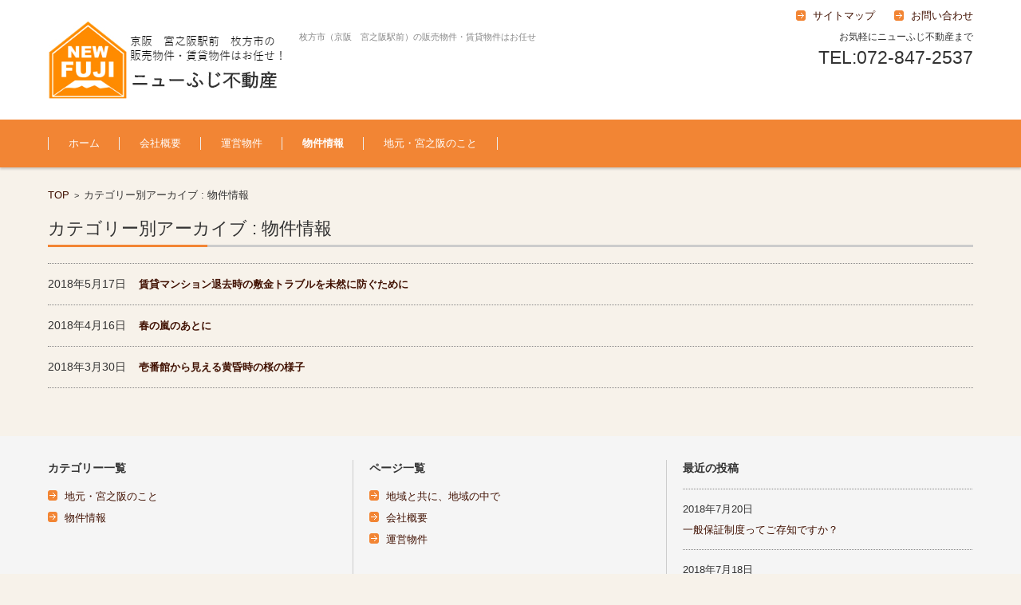

--- FILE ---
content_type: text/html; charset=UTF-8
request_url: http://newfuji.co.jp/archives/category/%E7%89%A9%E4%BB%B6%E6%83%85%E5%A0%B1
body_size: 14772
content:


<!DOCTYPE html>
<html lang="ja">
<head>

<meta charset="UTF-8" />
<meta name="viewport" content="width=device-width" />

<link rel="pingback" href="http://newfuji.co.jp/wordpress/xmlrpc.php" />

<title>物件情報 | 不動産のことならニューふじ</title>

<!-- All in One SEO Pack 2.4.6.1 by Michael Torbert of Semper Fi Web Design[208,241] -->
<meta name="robots" content="noindex,follow" />

<link rel="canonical" href="http://newfuji.co.jp/archives/category/%e7%89%a9%e4%bb%b6%e6%83%85%e5%a0%b1" />
			<script type="text/javascript" >
				window.ga=window.ga||function(){(ga.q=ga.q||[]).push(arguments)};ga.l=+new Date;
				ga('create', 'UA-115781407-1', 'auto');
				// Plugins
				
				ga('send', 'pageview');
			</script>
			<script async src="https://www.google-analytics.com/analytics.js"></script>
			<!-- /all in one seo pack -->
<link rel='dns-prefetch' href='//s.w.org' />
<link rel="alternate" type="application/rss+xml" title="不動産のことならニューふじ &raquo; フィード" href="http://newfuji.co.jp/feed" />
<link rel="alternate" type="application/rss+xml" title="不動産のことならニューふじ &raquo; コメントフィード" href="http://newfuji.co.jp/comments/feed" />
<link rel="alternate" type="application/rss+xml" title="不動産のことならニューふじ &raquo; 物件情報 カテゴリーのフィード" href="http://newfuji.co.jp/archives/category/%e7%89%a9%e4%bb%b6%e6%83%85%e5%a0%b1/feed" />
		<script type="text/javascript">
			window._wpemojiSettings = {"baseUrl":"https:\/\/s.w.org\/images\/core\/emoji\/11\/72x72\/","ext":".png","svgUrl":"https:\/\/s.w.org\/images\/core\/emoji\/11\/svg\/","svgExt":".svg","source":{"concatemoji":"http:\/\/newfuji.co.jp\/wordpress\/wp-includes\/js\/wp-emoji-release.min.js?ver=4.9.26"}};
			!function(e,a,t){var n,r,o,i=a.createElement("canvas"),p=i.getContext&&i.getContext("2d");function s(e,t){var a=String.fromCharCode;p.clearRect(0,0,i.width,i.height),p.fillText(a.apply(this,e),0,0);e=i.toDataURL();return p.clearRect(0,0,i.width,i.height),p.fillText(a.apply(this,t),0,0),e===i.toDataURL()}function c(e){var t=a.createElement("script");t.src=e,t.defer=t.type="text/javascript",a.getElementsByTagName("head")[0].appendChild(t)}for(o=Array("flag","emoji"),t.supports={everything:!0,everythingExceptFlag:!0},r=0;r<o.length;r++)t.supports[o[r]]=function(e){if(!p||!p.fillText)return!1;switch(p.textBaseline="top",p.font="600 32px Arial",e){case"flag":return s([55356,56826,55356,56819],[55356,56826,8203,55356,56819])?!1:!s([55356,57332,56128,56423,56128,56418,56128,56421,56128,56430,56128,56423,56128,56447],[55356,57332,8203,56128,56423,8203,56128,56418,8203,56128,56421,8203,56128,56430,8203,56128,56423,8203,56128,56447]);case"emoji":return!s([55358,56760,9792,65039],[55358,56760,8203,9792,65039])}return!1}(o[r]),t.supports.everything=t.supports.everything&&t.supports[o[r]],"flag"!==o[r]&&(t.supports.everythingExceptFlag=t.supports.everythingExceptFlag&&t.supports[o[r]]);t.supports.everythingExceptFlag=t.supports.everythingExceptFlag&&!t.supports.flag,t.DOMReady=!1,t.readyCallback=function(){t.DOMReady=!0},t.supports.everything||(n=function(){t.readyCallback()},a.addEventListener?(a.addEventListener("DOMContentLoaded",n,!1),e.addEventListener("load",n,!1)):(e.attachEvent("onload",n),a.attachEvent("onreadystatechange",function(){"complete"===a.readyState&&t.readyCallback()})),(n=t.source||{}).concatemoji?c(n.concatemoji):n.wpemoji&&n.twemoji&&(c(n.twemoji),c(n.wpemoji)))}(window,document,window._wpemojiSettings);
		</script>
		<style type="text/css">
img.wp-smiley,
img.emoji {
	display: inline !important;
	border: none !important;
	box-shadow: none !important;
	height: 1em !important;
	width: 1em !important;
	margin: 0 .07em !important;
	vertical-align: -0.1em !important;
	background: none !important;
	padding: 0 !important;
}
</style>
<link rel='stylesheet' id='fsvbasic-style-css'  href='http://newfuji.co.jp/wordpress/wp-content/themes/fsv-basic-corporate-orange/style.css?ver=4.9.26' type='text/css' media='all' />
<link rel='stylesheet' id='jquery-mmenu-styles-css'  href='http://newfuji.co.jp/wordpress/wp-content/themes/fsv-basic-corporate-orange/css/jquery.mmenu.css?ver=4.9.26' type='text/css' media='all' />
<link rel='stylesheet' id='jquery-bxslider-styles-css'  href='http://newfuji.co.jp/wordpress/wp-content/themes/fsv-basic-corporate-orange/css/jquery.bxslider.css?ver=4.9.26' type='text/css' media='all' />
<link rel='stylesheet' id='fsvbasic-overwrite-css'  href='http://newfuji.co.jp/wordpress/wp-content/themes/fsv-basic-corporate-orange/css/overwrite.css?ver=4.9.26' type='text/css' media='all' />
<!--[if lt IE 10]>
<link rel='stylesheet' id='fsvbasic-ie-css'  href='http://newfuji.co.jp/wordpress/wp-content/themes/fsv-basic-corporate-orange/css/ie.css?ver=20141001' type='text/css' media='all' />
<![endif]-->
<script type='text/javascript' src='http://newfuji.co.jp/wordpress/wp-includes/js/jquery/jquery.js?ver=1.12.4'></script>
<script type='text/javascript' src='http://newfuji.co.jp/wordpress/wp-includes/js/jquery/jquery-migrate.min.js?ver=1.4.1'></script>
<script type='text/javascript' src='http://newfuji.co.jp/wordpress/wp-content/themes/fsv-basic-corporate-orange/js/jquery.mmenu.min.js?ver=1'></script>
<script type='text/javascript' src='http://newfuji.co.jp/wordpress/wp-content/themes/fsv-basic-corporate-orange/js/jquery.bxslider.min.js?ver=1'></script>
<script type='text/javascript' src='http://newfuji.co.jp/wordpress/wp-content/themes/fsv-basic-corporate-orange/js/responsive.js?ver=1'></script>
<link rel='https://api.w.org/' href='http://newfuji.co.jp/wp-json/' />
<link rel="EditURI" type="application/rsd+xml" title="RSD" href="http://newfuji.co.jp/wordpress/xmlrpc.php?rsd" />
<link rel="wlwmanifest" type="application/wlwmanifest+xml" href="http://newfuji.co.jp/wordpress/wp-includes/wlwmanifest.xml" /> 
<meta name="generator" content="WordPress 4.9.26" />
<style type="text/css" id="custom-background-css">
body.custom-background { background-color: #f7f2ea; }
</style>
<link rel="icon" href="http://newfuji.co.jp/wordpress/wp-content/uploads/2018/01/cropped-newfuji_logo-hi-mini-32x32.jpg" sizes="32x32" />
<link rel="icon" href="http://newfuji.co.jp/wordpress/wp-content/uploads/2018/01/cropped-newfuji_logo-hi-mini-192x192.jpg" sizes="192x192" />
<link rel="apple-touch-icon-precomposed" href="http://newfuji.co.jp/wordpress/wp-content/uploads/2018/01/cropped-newfuji_logo-hi-mini-180x180.jpg" />
<meta name="msapplication-TileImage" content="http://newfuji.co.jp/wordpress/wp-content/uploads/2018/01/cropped-newfuji_logo-hi-mini-270x270.jpg" />

</head>

<body class="archive category category-4 custom-background full-width">

<div id="page">

	<div id="masthead" class="site-header-area" role="banner">

		<div class="component-inner">

			<div id="header-menu-button" class="mmenu-load-button">

				<a href="#site-navigation"><img src="http://newfuji.co.jp/wordpress/wp-content/themes/fsv-basic-corporate-orange/images/icon_nav.png" width="32" height="28" alt="Navigation Menu"></a>

			</div>
			
			<div id="header-title-area" class="header-title-area">

			
				<h1 class="site-title-img"><a href="http://newfuji.co.jp/" title="不動産のことならニューふじ" rel="home"><img src="http://newfuji.co.jp/wordpress/wp-content/uploads/2018/01/newfuji_logo.jpg" alt="不動産のことならニューふじ" /></a></h1>

				
				<h2 class="site-description">枚方市（京阪　宮之阪駅前）の販売物件・賃貸物件はお任せ</h2>

			</div><!-- #header-title-area -->

			<div id="header-widget-area">
					<p class="hw_link2">
					<a href="http://newfuji.co.jp"><span>サイトマップ</span></a>					<a href="tel:072-847-2537"><span>お問い合わせ</span></a>					</p>
				<p class="hw_text">お気軽にニューふじ不動産まで</p><p class="hw_text_large">TEL:072-847-2537</p>
			</div><!-- #header-widget-area -->

		</div><!-- .component-inner -->

	</div><!-- #masthead -->

	<div id="header-nav-area" class="navigation-area">

		<div class="component-inner">

			<a class="assistive-text" href="#content" title="コンテンツに移動">コンテンツに移動</a>

			<nav id="site-navigation" class="main-navigation" role="navigation">

				<div class="menu"><ul id="menu-menu-1" class="menu"><li id="menu-item-30" class="menu-item menu-item-type-custom menu-item-object-custom menu-item-home menu-item-30"><a href="http://newfuji.co.jp/">ホーム</a></li>
<li id="menu-item-65" class="menu-item menu-item-type-post_type menu-item-object-page menu-item-65"><a href="http://newfuji.co.jp/profile">会社概要</a></li>
<li id="menu-item-66" class="menu-item menu-item-type-post_type menu-item-object-page menu-item-66"><a href="http://newfuji.co.jp/bukken-page">運営物件</a></li>
<li id="menu-item-94" class="menu-item menu-item-type-taxonomy menu-item-object-category current-menu-item menu-item-94"><a href="http://newfuji.co.jp/archives/category/%e7%89%a9%e4%bb%b6%e6%83%85%e5%a0%b1">物件情報</a></li>
<li id="menu-item-91" class="menu-item menu-item-type-taxonomy menu-item-object-category menu-item-91"><a href="http://newfuji.co.jp/archives/category/%e5%9c%b0%e5%85%83%e3%83%bb%e5%ae%ae%e4%b9%8b%e9%98%aa%e3%81%ae%e3%81%93%e3%81%a8">地元・宮之阪のこと</a></li>
</ul></div>
			</nav><!-- #site-navigation -->

		</div><!-- .component-inner -->

	</div><!-- #header-nav-area -->

	
	<div id="main" class="main-content-area">

		<div class="component-inner">

			<div id="wrapbox" class="main-content-wrap">

				<div id="primary" class="main-content-site" role="main">

					
<div id="breadcrumb" class="main-breadcrumb">

	<a href="http://newfuji.co.jp/" title="不動産のことならニューふじ" rel="home">TOP</a>

	&nbsp;&gt;&nbsp;&nbsp;<span class="currentpage">カテゴリー別アーカイブ : 物件情報</span>

	
</div><!-- #breadcrumb -->


					
					<header class="main-content-header">

						<h2 class="main-content-title">カテゴリー別アーカイブ : 物件情報</h2>

						
						
					</header><!-- .main-content-header -->

					<div class="article-group">

						
				<article id="post-160" class="archive-post post-160 post type-post status-publish format-standard hentry category-4">

				
					<div class="entry-summary">

						<h2 class="excerpt-title">2018年5月17日&nbsp;&nbsp;&nbsp;&nbsp;<a href="http://newfuji.co.jp/archives/160" rel="bookmark">賃貸マンション退去時の敷金トラブルを未然に防ぐために</a></h2>

						<!-- p></p -->

					</div><!-- .entry-summary -->

				</article><!-- #post -->

				<article id="post-143" class="archive-post post-143 post type-post status-publish format-standard hentry category-4">

				
					<div class="entry-summary">

						<h2 class="excerpt-title">2018年4月16日&nbsp;&nbsp;&nbsp;&nbsp;<a href="http://newfuji.co.jp/archives/143" rel="bookmark">春の嵐のあとに</a></h2>

						<!-- p></p -->

					</div><!-- .entry-summary -->

				</article><!-- #post -->

				<article id="post-130" class="archive-post post-130 post type-post status-publish format-standard hentry category-4">

				
					<div class="entry-summary">

						<h2 class="excerpt-title">2018年3月30日&nbsp;&nbsp;&nbsp;&nbsp;<a href="http://newfuji.co.jp/archives/130" rel="bookmark">壱番館から見える黄昏時の桜の様子</a></h2>

						<!-- p></p -->

					</div><!-- .entry-summary -->

				</article><!-- #post -->

					</div><!-- .article-group -->

					
					
				</div><!-- #primary -->

				
			</div>

			
		</div>

	</div><!-- #main -->


	<div id="sub" class="footer-widget-area" role="complementary">

		<div class="component-inner">

			<div id="footer-widget-area-1" class="widget-area">

				
				<aside class="widget widget_categories">

					<h3 class="widget-title">カテゴリー一覧</h3>

					<ul>

							<li class="cat-item cat-item-3"><a href="http://newfuji.co.jp/archives/category/%e5%9c%b0%e5%85%83%e3%83%bb%e5%ae%ae%e4%b9%8b%e9%98%aa%e3%81%ae%e3%81%93%e3%81%a8" >地元・宮之阪のこと</a>
</li>
	<li class="cat-item cat-item-4 current-cat"><a href="http://newfuji.co.jp/archives/category/%e7%89%a9%e4%bb%b6%e6%83%85%e5%a0%b1" >物件情報</a>
</li>

					</ul>

				</aside>

				
			</div><!-- #footer-widget-area-1 -->

			<div id="footer-widget-area-2" class="widget-area">

				
				<aside class="widget widget_pages">

					<h3 class="widget-title">ページ一覧</h3>

					<ul>

						<li class="page_item page-item-48"><a href="http://newfuji.co.jp/">地域と共に、地域の中で</a></li>
<li class="page_item page-item-36"><a href="http://newfuji.co.jp/profile">会社概要</a></li>
<li class="page_item page-item-2"><a href="http://newfuji.co.jp/bukken-page">運営物件</a></li>

					</ul>

				</aside>

				
			</div><!-- #footer-widget-area-2 -->

			<div id="footer-widget-area-3" class="widget-area">

				
				<aside class="widget widget_recent_entries">

					<h3 class="widget-title">最近の投稿</h3>

					
					<ul>

						
						<li><span class="post-date">2018年7月20日</span><a href="http://newfuji.co.jp/archives/193">一般保証制度ってご存知ですか？</a></li>

						
						<li><span class="post-date">2018年7月18日</span><a href="http://newfuji.co.jp/archives/189">久しぶりの投稿</a></li>

						
						<li><span class="post-date">2018年6月15日</span><a href="http://newfuji.co.jp/archives/185">宮之阪に古墳があるって、ご存じですか？</a></li>

						
						<li><span class="post-date">2018年6月14日</span><a href="http://newfuji.co.jp/archives/179">今回のランチ（宮之阪）は浜焼太郎枚方宮之阪店です。</a></li>

						
						<li><span class="post-date">2018年6月1日</span><a href="http://newfuji.co.jp/archives/173">トップの写真（富士山とドクターイエロー）を変更しました。</a></li>

						
					</ul>

					
				</aside>

				
			</div><!-- #footer-widget-area-3 -->

		</div><!-- .component-inner -->

		<div class="clear"></div>

	</div><!-- #secondary -->


	<div id="main-footer" class="footer-copy-area" role="contentinfo">

		<div class="component-inner">

			<p class="footer-copy">Copyright©New Fuji Co.,Ltd. Allright reserved</p>

		</div><!-- .component-inner -->

	</div><!-- #colophon -->

</div><!-- #page -->

<script type='text/javascript' src='http://newfuji.co.jp/wordpress/wp-includes/js/wp-embed.min.js?ver=4.9.26'></script>

</body>
</html>


--- FILE ---
content_type: text/css
request_url: http://newfuji.co.jp/wordpress/wp-content/themes/fsv-basic-corporate-orange/css/overwrite.css?ver=4.9.26
body_size: 1319
content:
/*
Styles for jQuery Plugin Overwrite.
*/

/* jQuery mmenu Overwrite */

.mm-listview > li:not(.mm-divider):after {
	left: 0;
}

.mm-menu {
	background-color: #f28534;
	background-image: none !important;
	color: #fff;
}

.mm-menu .mm-header {
	border-color: #fff;
}

.mm-menu .mm-header > a {
	color: #fff;
}

.mm-menu .mm-header .mm-btn:before,
.mm-menu .mm-header .mm-btn:after {
	border-color: #fff;
}

.mm-menu .mm-listview > li:after {
	border-color: #fff;
}

.mm-menu .mm-listview > li > a.mm-prev, .mm-menu .mm-listview > li > a.mm-next {
	color: #fff;
}

.mm-menu .mm-listview > li > a.mm-prev:before, .mm-menu .mm-listview > li > a.mm-next:after {
	border-color: #fff;
}

.mm-menu .mm-listview > li > a.mm-prev:after, .mm-menu .mm-listview > li > a.mm-next:before {
	border-color: #fff;
}

html #wpadminbar,
#wpadminbar {
	position: fixed !important;
}

html.mm-opened body.logged-in {
	margin-top: -46px;
}

html.mm-opened body.logged-in #page {
	position: fixed;
	top: 46px;
}

/* BX Slider Overwrite */
.bx-wrapper {
	margin: 0 auto 35px;
}

.main_slider_one .bx-wrapper {
	margin: 0 auto 5px;
}

.main_slider_one .bx-wrapper .bx-pager-item {
	display: none;
}

.bx-wrapper .bx-caption span {
  font-size: 14px;
  padding: 15px;
}


--- FILE ---
content_type: text/plain
request_url: https://www.google-analytics.com/j/collect?v=1&_v=j102&a=1402662001&t=pageview&_s=1&dl=http%3A%2F%2Fnewfuji.co.jp%2Farchives%2Fcategory%2F%25E7%2589%25A9%25E4%25BB%25B6%25E6%2583%2585%25E5%25A0%25B1&ul=en-us%40posix&dt=%E7%89%A9%E4%BB%B6%E6%83%85%E5%A0%B1%20%7C%20%E4%B8%8D%E5%8B%95%E7%94%A3%E3%81%AE%E3%81%93%E3%81%A8%E3%81%AA%E3%82%89%E3%83%8B%E3%83%A5%E3%83%BC%E3%81%B5%E3%81%98&sr=1280x720&vp=1280x720&_u=IEBAAEABAAAAACAAI~&jid=813245579&gjid=1212007767&cid=1160544275.1769774604&tid=UA-115781407-1&_gid=776938548.1769774604&_r=1&_slc=1&z=1536691239
body_size: -449
content:
2,cG-QZPD4ENC63